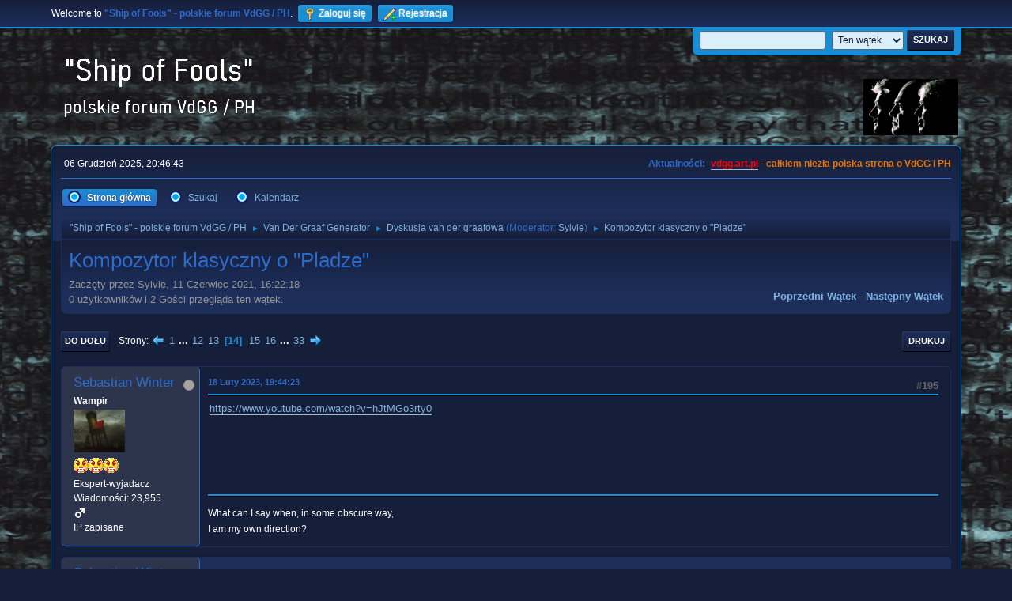

--- FILE ---
content_type: text/html; charset=UTF-8
request_url: https://vdgg.art.pl/forum/index.php?PHPSESSID=452e6adf69f49f8fabed36b0abf2ca4c&topic=1975.msg67870
body_size: 8034
content:
<!DOCTYPE html>
<html lang="pl-PL">
<head>
	<meta charset="UTF-8">
	<link rel="stylesheet" href="https://vdgg.art.pl/forum/Themes/Blue_Space2.1.2a/css/minified_7629cc85472faeb0192d080ff140fd84.css?smf216_1750967224">
	<style>
	img.avatar { max-width: 65px !important; max-height: 65px !important; }
	
	</style>
	<script>
		var smf_theme_url = "https://vdgg.art.pl/forum/Themes/Blue_Space2.1.2a";
		var smf_default_theme_url = "https://vdgg.art.pl/forum/Themes/default";
		var smf_images_url = "https://vdgg.art.pl/forum/Themes/Blue_Space2.1.2a/images";
		var smf_smileys_url = "https://vdgg.art.pl/forum/Smileys";
		var smf_smiley_sets = "default,classic,aaron,akyhne,fugue,alienine";
		var smf_smiley_sets_default = "akyhne";
		var smf_avatars_url = "https://vdgg.art.pl/forum/avatars";
		var smf_scripturl = "https://vdgg.art.pl/forum/index.php?PHPSESSID=452e6adf69f49f8fabed36b0abf2ca4c&amp;";
		var smf_iso_case_folding = false;
		var smf_charset = "UTF-8";
		var smf_session_id = "2e9a805d7ce268593ab67378d8794fe1";
		var smf_session_var = "d966e133";
		var smf_member_id = 0;
		var ajax_notification_text = 'Ładowanie...';
		var help_popup_heading_text = 'Zagubiłeś się? Pozwól mi wyjaśnić:';
		var banned_text = 'Przepraszamy Gość, zostałeś zbanowany na tym forum!';
		var smf_txt_expand = 'Rozwiń';
		var smf_txt_shrink = 'Zwiń';
		var smf_collapseAlt = 'Ukryj';
		var smf_expandAlt = 'Pokaż';
		var smf_quote_expand = false;
		var allow_xhjr_credentials = false;
	</script>
	<script src="https://ajax.googleapis.com/ajax/libs/jquery/3.6.3/jquery.min.js"></script>
	<script src="https://vdgg.art.pl/forum/Themes/default/scripts/jquery.sceditor.bbcode.min.js?smf216_1750967224"></script>
	<script src="https://vdgg.art.pl/forum/Themes/Blue_Space2.1.2a/scripts/minified_9f70d81ddca1de930045c02f588d302f.js?smf216_1750967224"></script>
	<script src="https://vdgg.art.pl/forum/Themes/Blue_Space2.1.2a/scripts/minified_c450495f9af49152717e2b715c413b1f.js?smf216_1750967224" defer></script>
	<script>
		var smf_smileys_url = 'https://vdgg.art.pl/forum/Smileys/akyhne';
		var bbc_quote_from = 'Cytat';
		var bbc_quote = 'Cytat';
		var bbc_search_on = 'w';
	var smf_you_sure ='Na pewno chcesz to zrobić?';
	</script>
	<title>Kompozytor klasyczny o &quot;Pladze&quot;  - Strona 14</title>
	<meta name="viewport" content="width=device-width, initial-scale=1">
	<meta property="og:site_name" content=""Ship of Fools" - polskie forum VdGG / PH">
	<meta property="og:title" content="Kompozytor klasyczny o &quot;Pladze&quot;  - Strona 14">
	<meta property="og:url" content="https://vdgg.art.pl/forum/index.php/topic,1975.195.html?PHPSESSID=452e6adf69f49f8fabed36b0abf2ca4c">
	<meta property="og:description" content="Kompozytor klasyczny o &quot;Pladze&quot;  - Strona 14">
	<meta name="description" content="Kompozytor klasyczny o &quot;Pladze&quot;  - Strona 14">
	<meta name="theme-color" content="#557EA0">
	<meta name="robots" content="noindex">
	<link rel="canonical" href="https://vdgg.art.pl/forum/index.php?topic=1975.195">
	<link rel="help" href="https://vdgg.art.pl/forum/index.php?PHPSESSID=452e6adf69f49f8fabed36b0abf2ca4c&amp;action=help">
	<link rel="contents" href="https://vdgg.art.pl/forum/index.php?PHPSESSID=452e6adf69f49f8fabed36b0abf2ca4c&amp;">
	<link rel="search" href="https://vdgg.art.pl/forum/index.php?PHPSESSID=452e6adf69f49f8fabed36b0abf2ca4c&amp;action=search">
	<link rel="alternate" type="application/rss+xml" title="&quot;Ship of Fools&quot; - polskie forum VdGG / PH - RSS" href="https://vdgg.art.pl/forum/index.php?PHPSESSID=452e6adf69f49f8fabed36b0abf2ca4c&amp;action=.xml;type=rss2;board=1">
	<link rel="alternate" type="application/atom+xml" title="&quot;Ship of Fools&quot; - polskie forum VdGG / PH - Atom" href="https://vdgg.art.pl/forum/index.php?PHPSESSID=452e6adf69f49f8fabed36b0abf2ca4c&amp;action=.xml;type=atom;board=1">
	<link rel="next" href="https://vdgg.art.pl/forum/index.php/topic,1975.210.html?PHPSESSID=452e6adf69f49f8fabed36b0abf2ca4c">
	<link rel="prev" href="https://vdgg.art.pl/forum/index.php/topic,1975.180.html?PHPSESSID=452e6adf69f49f8fabed36b0abf2ca4c">
	<link rel="index" href="https://vdgg.art.pl/forum/index.php/board,1.0.html?PHPSESSID=452e6adf69f49f8fabed36b0abf2ca4c">
        <!-- App Indexing for Google Search -->
        <link href="android-app://com.quoord.tapatalkpro.activity/tapatalk/vdgg.art.pl/forum/?location=topic&amp;fid=1&amp;tid=1975&amp;perpage=15&amp;page=14&amp;channel=google-indexing" rel="alternate" />
        <link href="ios-app://307880732/tapatalk/vdgg.art.pl/forum/?location=topic&amp;fid=1&amp;tid=1975&amp;perpage=15&amp;page=14&amp;channel=google-indexing" rel="alternate" />
        
        <link href="https://groups.tapatalk-cdn.com/static/manifest/manifest.json" rel="manifest">
        
        <meta name="apple-itunes-app" content="app-id=307880732, affiliate-data=at=10lR7C, app-argument=tapatalk://vdgg.art.pl/forum/?location=topic&fid=1&tid=1975&perpage=15&page=14" />
        
</head>
<body id="chrome" class="action_messageindex board_1">
<div id="footerfix">
	<div id="top_section">
		<div class="inner_wrap">
			<ul class="floatleft" id="top_info">
				<li class="welcome">
					Welcome to <strong>&quot;Ship of Fools&quot; - polskie forum VdGG / PH</strong>.
				</li>
				<li class="button_login">
					<a href="https://vdgg.art.pl/forum/index.php?PHPSESSID=452e6adf69f49f8fabed36b0abf2ca4c&amp;action=login" class="open" onclick="return reqOverlayDiv(this.href, 'Zaloguj się', 'login');">
						<span class="main_icons login"></span>
						<span class="textmenu">Zaloguj się</span>
					</a>
				</li>
				<li class="button_signup">
					<a href="https://vdgg.art.pl/forum/index.php?PHPSESSID=452e6adf69f49f8fabed36b0abf2ca4c&amp;action=signup" class="open">
						<span class="main_icons regcenter"></span>
						<span class="textmenu">Rejestracja</span>
					</a>
				</li>
			</ul>
			<form id="languages_form" method="get" class="floatright">
				<select id="language_select" name="language" onchange="this.form.submit()">
					<option value="english">English</option>
					<option value="polish" selected="selected">Polski</option>
				</select>
				<noscript>
					<input type="submit" value="Wykonaj!">
				</noscript>
			</form>
			<form id="search_form" class="floatright" action="https://vdgg.art.pl/forum/index.php?PHPSESSID=452e6adf69f49f8fabed36b0abf2ca4c&amp;action=search2" method="post" accept-charset="UTF-8">
				<input type="search" name="search" value="">&nbsp;
				<select name="search_selection">
					<option value="all">Całe Forum </option>
					<option value="topic" selected>Ten wątek</option>
					<option value="board">To forum</option>
				</select>
				<input type="hidden" name="sd_topic" value="1975">
				<input type="submit" name="search2" value="Szukaj" class="button">
				<input type="hidden" name="advanced" value="0">
			</form>
		</div><!-- .inner_wrap -->
	</div><!-- #top_section -->
	<div id="header">
		<h1 class="forumtitle">
 <a href="https://vdgg.art.pl/forum/index.php?PHPSESSID=452e6adf69f49f8fabed36b0abf2ca4c&amp;"><img src="https://vdgg.art.pl/forum/Themes/Blue_Space2.1.2a/images/logo.png" alt=""Ship of Fools" - polskie forum VdGG / PH" title=""Ship of Fools" - polskie forum VdGG / PH" /></a>
 </h1>
		<img id="smflogo" src="https://vdgg.art.pl/forum/Themes/Blue_Space2.1.2a/images/logop.jpg" alt="Simple Machines Forum" title="Simple Machines Forum">
	</div>
	<div id="wrapper">
		<div id="upper_section">
			<div id="inner_section">
				<div id="inner_wrap" class="hide_720">
					<div class="user">
						<time datetime="2025-12-06T19:46:43Z">06 Grudzień 2025, 20:46:43</time>
					</div>
					<div class="news">
						<h2>Aktualności: </h2>
						<p><b><span style="color: red;" class="bbc_color"><a href="http://vdgg.art.pl" class="bbc_link" target="_blank" rel="noopener">vdgg.art.pl</a></span><span style="color: #EA7500;" class="bbc_color"> - całkiem niezła polska strona o VdGG i PH</span></b></p>
					</div>
				</div>
				<a class="mobile_user_menu">
					<span class="menu_icon"></span>
					<span class="text_menu">Menu główne</span>
				</a>
				<div id="main_menu">
					<div id="mobile_user_menu" class="popup_container">
						<div class="popup_window description">
							<div class="popup_heading">Menu główne
								<a href="javascript:void(0);" class="main_icons hide_popup"></a>
							</div>
							
					<ul class="dropmenu menu_nav">
						<li class="button_home">
							<a class="active" href="https://vdgg.art.pl/forum/index.php?PHPSESSID=452e6adf69f49f8fabed36b0abf2ca4c&amp;">
								<span class="main_icons home"></span><span class="textmenu">Strona główna</span>
							</a>
						</li>
						<li class="button_search">
							<a href="https://vdgg.art.pl/forum/index.php?PHPSESSID=452e6adf69f49f8fabed36b0abf2ca4c&amp;action=search">
								<span class="main_icons search"></span><span class="textmenu">Szukaj</span>
							</a>
						</li>
						<li class="button_calendar">
							<a href="https://vdgg.art.pl/forum/index.php?PHPSESSID=452e6adf69f49f8fabed36b0abf2ca4c&amp;action=calendar">
								<span class="main_icons calendar"></span><span class="textmenu">Kalendarz</span>
							</a>
						</li>
					</ul><!-- .menu_nav -->
						</div>
					</div>
				</div>
				<div class="navigate_section">
					<ul>
						<li>
							<a href="https://vdgg.art.pl/forum/index.php?PHPSESSID=452e6adf69f49f8fabed36b0abf2ca4c&amp;"><span>&quot;Ship of Fools&quot; - polskie forum VdGG / PH</span></a>
						</li>
						<li>
							<span class="dividers"> &#9658; </span>
							<a href="https://vdgg.art.pl/forum/index.php?PHPSESSID=452e6adf69f49f8fabed36b0abf2ca4c&amp;#c1"><span>Van Der Graaf Generator</span></a>
						</li>
						<li>
							<span class="dividers"> &#9658; </span>
							<a href="https://vdgg.art.pl/forum/index.php/board,1.0.html?PHPSESSID=452e6adf69f49f8fabed36b0abf2ca4c"><span>Dyskusja van der graafowa</span></a> <span class="board_moderators">(Moderator: <a href="https://vdgg.art.pl/forum/index.php?PHPSESSID=452e6adf69f49f8fabed36b0abf2ca4c&amp;action=profile;u=39" title="Moderator działu">Sylvie</a>)</span>
						</li>
						<li class="last">
							<span class="dividers"> &#9658; </span>
							<a href="https://vdgg.art.pl/forum/index.php/topic,1975.0.html?PHPSESSID=452e6adf69f49f8fabed36b0abf2ca4c"><span>Kompozytor klasyczny o &quot;Pladze&quot; </span></a>
						</li>
					</ul>
				</div><!-- .navigate_section -->
			</div><!-- #inner_section -->
		</div><!-- #upper_section -->
		<div id="content_section">
			<div id="main_content_section">
		<div id="display_head" class="information">
			<h2 class="display_title">
				<span id="top_subject">Kompozytor klasyczny o &quot;Pladze&quot; </span>
			</h2>
			<p>Zaczęty przez Sylvie, 11 Czerwiec 2021, 16:22:18</p>
			<span class="nextlinks floatright"><a href="https://vdgg.art.pl/forum/index.php/topic,1975.0/prev_next,prev.html?PHPSESSID=452e6adf69f49f8fabed36b0abf2ca4c#new">Poprzedni wątek</a> - <a href="https://vdgg.art.pl/forum/index.php/topic,1975.0/prev_next,next.html?PHPSESSID=452e6adf69f49f8fabed36b0abf2ca4c#new">Następny wątek</a></span>
			<p>0 użytkowników i 2 Gości przegląda ten wątek.
			</p>
		</div><!-- #display_head -->
		
		<div class="pagesection top">
			
		<div class="buttonlist floatright">
			
				<a class="button button_strip_print" href="https://vdgg.art.pl/forum/index.php?PHPSESSID=452e6adf69f49f8fabed36b0abf2ca4c&amp;action=printpage;topic=1975.0"  rel="nofollow">Drukuj</a>
		</div>
			 
			<div class="pagelinks floatleft">
				<a href="#bot" class="button">Do dołu</a>
				<span class="pages">Strony</span><a class="nav_page" href="https://vdgg.art.pl/forum/index.php/topic,1975.180.html?PHPSESSID=452e6adf69f49f8fabed36b0abf2ca4c"><span class="main_icons previous_page"></span></a> <a class="nav_page" href="https://vdgg.art.pl/forum/index.php/topic,1975.0.html?PHPSESSID=452e6adf69f49f8fabed36b0abf2ca4c">1</a> <span class="expand_pages" onclick="expandPages(this, '&lt;a class=&quot;nav_page&quot; href=&quot;' + smf_scripturl + '?topic=1975.%1$d&quot;&gt;%2$s&lt;/a&gt; ', 15, 165, 15);"> ... </span><a class="nav_page" href="https://vdgg.art.pl/forum/index.php/topic,1975.165.html?PHPSESSID=452e6adf69f49f8fabed36b0abf2ca4c">12</a> <a class="nav_page" href="https://vdgg.art.pl/forum/index.php/topic,1975.180.html?PHPSESSID=452e6adf69f49f8fabed36b0abf2ca4c">13</a> <span class="current_page">14</span> <a class="nav_page" href="https://vdgg.art.pl/forum/index.php/topic,1975.210.html?PHPSESSID=452e6adf69f49f8fabed36b0abf2ca4c">15</a> <a class="nav_page" href="https://vdgg.art.pl/forum/index.php/topic,1975.225.html?PHPSESSID=452e6adf69f49f8fabed36b0abf2ca4c">16</a> <span class="expand_pages" onclick="expandPages(this, '&lt;a class=&quot;nav_page&quot; href=&quot;' + smf_scripturl + '?topic=1975.%1$d&quot;&gt;%2$s&lt;/a&gt; ', 240, 480, 15);"> ... </span><a class="nav_page" href="https://vdgg.art.pl/forum/index.php/topic,1975.480.html?PHPSESSID=452e6adf69f49f8fabed36b0abf2ca4c">33</a> <a class="nav_page" href="https://vdgg.art.pl/forum/index.php/topic,1975.210.html?PHPSESSID=452e6adf69f49f8fabed36b0abf2ca4c"><span class="main_icons next_page"></span></a> 
			</div>
		<div class="mobile_buttons floatright">
			<a class="button mobile_act">Akcje użytkownika</a>
			
		</div>
		</div>
		<div id="forumposts">
			<form action="https://vdgg.art.pl/forum/index.php?PHPSESSID=452e6adf69f49f8fabed36b0abf2ca4c&amp;action=quickmod2;topic=1975.195" method="post" accept-charset="UTF-8" name="quickModForm" id="quickModForm" onsubmit="return oQuickModify.bInEditMode ? oQuickModify.modifySave('2e9a805d7ce268593ab67378d8794fe1', 'd966e133') : false">
				<div class="windowbg" id="msg67694">
					
					<div class="post_wrapper">
						<div class="poster">
							<h4>
								<span class="off" title="Offline"></span>
								<a href="https://vdgg.art.pl/forum/index.php?PHPSESSID=452e6adf69f49f8fabed36b0abf2ca4c&amp;action=profile;u=46" title="Zobacz profil Sebastian Winter">Sebastian Winter</a>
							</h4>
							<ul class="user_info">
								<li class="membergroup">Wampir</li>
								<li class="avatar">
									<a href="https://vdgg.art.pl/forum/index.php?PHPSESSID=452e6adf69f49f8fabed36b0abf2ca4c&amp;action=profile;u=46"><img class="avatar" src="https://vdgg.art.pl/forum/custom_avatar/avatar_46.png" alt=""></a>
								</li>
								<li class="icons"><img src="https://vdgg.art.pl/forum/Themes/Blue_Space2.1.2a/images/membericons/vamp.gif" alt="*"><img src="https://vdgg.art.pl/forum/Themes/Blue_Space2.1.2a/images/membericons/vamp.gif" alt="*"><img src="https://vdgg.art.pl/forum/Themes/Blue_Space2.1.2a/images/membericons/vamp.gif" alt="*"></li>
								<li class="postgroup">Ekspert-wyjadacz</li>
								<li class="postcount">Wiadomości: 23,955</li>
								<li class="im_icons">
									<ol>
										<li class="custom cust_gender"><span class=" main_icons gender_1" title="Mężczyzna"></span></li>
									</ol>
								</li>
								<li class="profile">
									<ol class="profile_icons">
									</ol>
								</li><!-- .profile -->
								<li class="poster_ip">IP zapisane</li>
							</ul>
						</div><!-- .poster -->
						<div class="postarea">
							<div class="keyinfo">
								<div id="subject_67694" class="subject_title subject_hidden">
									<a href="https://vdgg.art.pl/forum/index.php?PHPSESSID=452e6adf69f49f8fabed36b0abf2ca4c&amp;msg=67694" rel="nofollow">Odp: Kompozytor klasyczny o &quot;Pladze&quot; </a>
								</div>
								<span class="page_number floatright">#195</span>
								<div class="postinfo">
									<span class="messageicon"  style="position: absolute; z-index: -1;">
										<img src="https://vdgg.art.pl/forum/Themes/Blue_Space2.1.2a/images/post/xx.png" alt="">
									</span>
									<a href="https://vdgg.art.pl/forum/index.php?PHPSESSID=452e6adf69f49f8fabed36b0abf2ca4c&amp;msg=67694" rel="nofollow" title="Odpowiedź #195 - Odp: Kompozytor klasyczny o &quot;Pladze&quot; " class="smalltext">18 Luty 2023, 19:44:23</a>
									<span class="spacer"></span>
									<span class="smalltext modified floatright" id="modified_67694">
									</span>
								</div>
								<div id="msg_67694_quick_mod"></div>
							</div><!-- .keyinfo -->
							<div class="post">
								<div class="inner" data-msgid="67694" id="msg_67694">
									<a href="https://www.youtube.com/watch?v=hJtMGo3rty0" class="bbc_link" target="_blank" rel="noopener">https://www.youtube.com/watch?v=hJtMGo3rty0</a>
								</div>
							</div><!-- .post -->
							<div class="under_message">
							</div><!-- .under_message -->
						</div><!-- .postarea -->
						<div class="moderatorbar">
							<div class="signature" id="msg_67694_signature">
								What can I say when, in some obscure way,<br />I am my own direction?
							</div>
						</div><!-- .moderatorbar -->
					</div><!-- .post_wrapper -->
				</div><!-- $message[css_class] -->
				<hr class="post_separator">
				<div class="windowbg" id="msg67729">
					
					
					<div class="post_wrapper">
						<div class="poster">
							<h4>
								<span class="off" title="Offline"></span>
								<a href="https://vdgg.art.pl/forum/index.php?PHPSESSID=452e6adf69f49f8fabed36b0abf2ca4c&amp;action=profile;u=46" title="Zobacz profil Sebastian Winter">Sebastian Winter</a>
							</h4>
							<ul class="user_info">
								<li class="membergroup">Wampir</li>
								<li class="avatar">
									<a href="https://vdgg.art.pl/forum/index.php?PHPSESSID=452e6adf69f49f8fabed36b0abf2ca4c&amp;action=profile;u=46"><img class="avatar" src="https://vdgg.art.pl/forum/custom_avatar/avatar_46.png" alt=""></a>
								</li>
								<li class="icons"><img src="https://vdgg.art.pl/forum/Themes/Blue_Space2.1.2a/images/membericons/vamp.gif" alt="*"><img src="https://vdgg.art.pl/forum/Themes/Blue_Space2.1.2a/images/membericons/vamp.gif" alt="*"><img src="https://vdgg.art.pl/forum/Themes/Blue_Space2.1.2a/images/membericons/vamp.gif" alt="*"></li>
								<li class="postgroup">Ekspert-wyjadacz</li>
								<li class="postcount">Wiadomości: 23,955</li>
								<li class="im_icons">
									<ol>
										<li class="custom cust_gender"><span class=" main_icons gender_1" title="Mężczyzna"></span></li>
									</ol>
								</li>
								<li class="profile">
									<ol class="profile_icons">
									</ol>
								</li><!-- .profile -->
								<li class="poster_ip">IP zapisane</li>
							</ul>
						</div><!-- .poster -->
						<div class="postarea">
							<div class="keyinfo">
								<div id="subject_67729" class="subject_title subject_hidden">
									<a href="https://vdgg.art.pl/forum/index.php?PHPSESSID=452e6adf69f49f8fabed36b0abf2ca4c&amp;msg=67729" rel="nofollow">Odp: Kompozytor klasyczny o &quot;Pladze&quot; </a>
								</div>
								<span class="page_number floatright">#196</span>
								<div class="postinfo">
									<span class="messageicon"  style="position: absolute; z-index: -1;">
										<img src="https://vdgg.art.pl/forum/Themes/Blue_Space2.1.2a/images/post/xx.png" alt="">
									</span>
									<a href="https://vdgg.art.pl/forum/index.php?PHPSESSID=452e6adf69f49f8fabed36b0abf2ca4c&amp;msg=67729" rel="nofollow" title="Odpowiedź #196 - Odp: Kompozytor klasyczny o &quot;Pladze&quot; " class="smalltext">22 Luty 2023, 19:42:58</a>
									<span class="spacer"></span>
									<span class="smalltext modified floatright" id="modified_67729">
									</span>
								</div>
								<div id="msg_67729_quick_mod"></div>
							</div><!-- .keyinfo -->
							<div class="post">
								<div class="inner" data-msgid="67729" id="msg_67729">
									<a href="https://www.youtube.com/watch?v=rOL34QbNXR4" class="bbc_link" target="_blank" rel="noopener">https://www.youtube.com/watch?v=rOL34QbNXR4</a>
								</div>
							</div><!-- .post -->
							<div class="under_message">
							</div><!-- .under_message -->
						</div><!-- .postarea -->
						<div class="moderatorbar">
							<div class="signature" id="msg_67729_signature">
								What can I say when, in some obscure way,<br />I am my own direction?
							</div>
						</div><!-- .moderatorbar -->
					</div><!-- .post_wrapper -->
				</div><!-- $message[css_class] -->
				<hr class="post_separator">
				<div class="windowbg" id="msg67755">
					
					
					<div class="post_wrapper">
						<div class="poster">
							<h4>
								<span class="off" title="Offline"></span>
								<a href="https://vdgg.art.pl/forum/index.php?PHPSESSID=452e6adf69f49f8fabed36b0abf2ca4c&amp;action=profile;u=39" title="Zobacz profil Sylvie">Sylvie</a>
							</h4>
							<ul class="user_info">
								<li class="membergroup">Central Scrutinizer</li>
								<li class="avatar">
									<a href="https://vdgg.art.pl/forum/index.php?PHPSESSID=452e6adf69f49f8fabed36b0abf2ca4c&amp;action=profile;u=39"><img class="avatar" src="https://vdgg.art.pl/forum/custom_avatar/avatar_39_1534818040.png" alt=""></a>
								</li>
								<li class="icons"><img src="https://vdgg.art.pl/forum/Themes/Blue_Space2.1.2a/images/membericons/admin.png" alt="*"></li>
								<li class="postgroup">Ekspert-wyjadacz</li>
								<li class="postcount">Wiadomości: 1,451</li>
								<li class="im_icons">
									<ol>
										<li class="custom cust_gender"><span class=" main_icons gender_2" title="Kobieta"></span></li>
									</ol>
								</li>
								<li class="profile">
									<ol class="profile_icons">
									</ol>
								</li><!-- .profile -->
								<li class="poster_ip">IP zapisane</li>
							</ul>
						</div><!-- .poster -->
						<div class="postarea">
							<div class="keyinfo">
								<div id="subject_67755" class="subject_title subject_hidden">
									<a href="https://vdgg.art.pl/forum/index.php?PHPSESSID=452e6adf69f49f8fabed36b0abf2ca4c&amp;msg=67755" rel="nofollow">Odp: Kompozytor klasyczny o &quot;Pladze&quot; </a>
								</div>
								<span class="page_number floatright">#197</span>
								<div class="postinfo">
									<span class="messageicon"  style="position: absolute; z-index: -1;">
										<img src="https://vdgg.art.pl/forum/Themes/Blue_Space2.1.2a/images/post/xx.png" alt="">
									</span>
									<a href="https://vdgg.art.pl/forum/index.php?PHPSESSID=452e6adf69f49f8fabed36b0abf2ca4c&amp;msg=67755" rel="nofollow" title="Odpowiedź #197 - Odp: Kompozytor klasyczny o &quot;Pladze&quot; " class="smalltext">25 Luty 2023, 07:30:19</a>
									<span class="spacer"></span>
									<span class="smalltext modified floatright" id="modified_67755">
									</span>
								</div>
								<div id="msg_67755_quick_mod"></div>
							</div><!-- .keyinfo -->
							<div class="post">
								<div class="inner" data-msgid="67755" id="msg_67755">
									<a href="https://youtu.be/0KEUPJ15AF8" class="bbc_link" target="_blank" rel="noopener">https://youtu.be/0KEUPJ15AF8</a>
								</div>
							</div><!-- .post -->
							<div class="under_message">
							</div><!-- .under_message -->
						</div><!-- .postarea -->
						<div class="moderatorbar">
							<div class="signature" id="msg_67755_signature">
								Something makes me nervous,<br>something makes me twitch...
							</div>
						</div><!-- .moderatorbar -->
					</div><!-- .post_wrapper -->
				</div><!-- $message[css_class] -->
				<hr class="post_separator">
				<div class="windowbg" id="msg67792">
					
					
					<div class="post_wrapper">
						<div class="poster">
							<h4>
								<span class="off" title="Offline"></span>
								<a href="https://vdgg.art.pl/forum/index.php?PHPSESSID=452e6adf69f49f8fabed36b0abf2ca4c&amp;action=profile;u=46" title="Zobacz profil Sebastian Winter">Sebastian Winter</a>
							</h4>
							<ul class="user_info">
								<li class="membergroup">Wampir</li>
								<li class="avatar">
									<a href="https://vdgg.art.pl/forum/index.php?PHPSESSID=452e6adf69f49f8fabed36b0abf2ca4c&amp;action=profile;u=46"><img class="avatar" src="https://vdgg.art.pl/forum/custom_avatar/avatar_46.png" alt=""></a>
								</li>
								<li class="icons"><img src="https://vdgg.art.pl/forum/Themes/Blue_Space2.1.2a/images/membericons/vamp.gif" alt="*"><img src="https://vdgg.art.pl/forum/Themes/Blue_Space2.1.2a/images/membericons/vamp.gif" alt="*"><img src="https://vdgg.art.pl/forum/Themes/Blue_Space2.1.2a/images/membericons/vamp.gif" alt="*"></li>
								<li class="postgroup">Ekspert-wyjadacz</li>
								<li class="postcount">Wiadomości: 23,955</li>
								<li class="im_icons">
									<ol>
										<li class="custom cust_gender"><span class=" main_icons gender_1" title="Mężczyzna"></span></li>
									</ol>
								</li>
								<li class="profile">
									<ol class="profile_icons">
									</ol>
								</li><!-- .profile -->
								<li class="poster_ip">IP zapisane</li>
							</ul>
						</div><!-- .poster -->
						<div class="postarea">
							<div class="keyinfo">
								<div id="subject_67792" class="subject_title subject_hidden">
									<a href="https://vdgg.art.pl/forum/index.php?PHPSESSID=452e6adf69f49f8fabed36b0abf2ca4c&amp;msg=67792" rel="nofollow">Odp: Kompozytor klasyczny o &quot;Pladze&quot; </a>
								</div>
								<span class="page_number floatright">#198</span>
								<div class="postinfo">
									<span class="messageicon"  style="position: absolute; z-index: -1;">
										<img src="https://vdgg.art.pl/forum/Themes/Blue_Space2.1.2a/images/post/xx.png" alt="">
									</span>
									<a href="https://vdgg.art.pl/forum/index.php?PHPSESSID=452e6adf69f49f8fabed36b0abf2ca4c&amp;msg=67792" rel="nofollow" title="Odpowiedź #198 - Odp: Kompozytor klasyczny o &quot;Pladze&quot; " class="smalltext">02 Marzec 2023, 06:24:22</a>
									<span class="spacer"></span>
									<span class="smalltext modified floatright" id="modified_67792">
									</span>
								</div>
								<div id="msg_67792_quick_mod"></div>
							</div><!-- .keyinfo -->
							<div class="post">
								<div class="inner" data-msgid="67792" id="msg_67792">
									<a href="https://www.youtube.com/watch?v=sIx5u3Nc1f8" class="bbc_link" target="_blank" rel="noopener">https://www.youtube.com/watch?v=sIx5u3Nc1f8</a>
								</div>
							</div><!-- .post -->
							<div class="under_message">
							</div><!-- .under_message -->
						</div><!-- .postarea -->
						<div class="moderatorbar">
							<div class="signature" id="msg_67792_signature">
								What can I say when, in some obscure way,<br />I am my own direction?
							</div>
						</div><!-- .moderatorbar -->
					</div><!-- .post_wrapper -->
				</div><!-- $message[css_class] -->
				<hr class="post_separator">
				<div class="windowbg" id="msg67809">
					
					
					<div class="post_wrapper">
						<div class="poster">
							<h4>
								<span class="off" title="Offline"></span>
								<a href="https://vdgg.art.pl/forum/index.php?PHPSESSID=452e6adf69f49f8fabed36b0abf2ca4c&amp;action=profile;u=46" title="Zobacz profil Sebastian Winter">Sebastian Winter</a>
							</h4>
							<ul class="user_info">
								<li class="membergroup">Wampir</li>
								<li class="avatar">
									<a href="https://vdgg.art.pl/forum/index.php?PHPSESSID=452e6adf69f49f8fabed36b0abf2ca4c&amp;action=profile;u=46"><img class="avatar" src="https://vdgg.art.pl/forum/custom_avatar/avatar_46.png" alt=""></a>
								</li>
								<li class="icons"><img src="https://vdgg.art.pl/forum/Themes/Blue_Space2.1.2a/images/membericons/vamp.gif" alt="*"><img src="https://vdgg.art.pl/forum/Themes/Blue_Space2.1.2a/images/membericons/vamp.gif" alt="*"><img src="https://vdgg.art.pl/forum/Themes/Blue_Space2.1.2a/images/membericons/vamp.gif" alt="*"></li>
								<li class="postgroup">Ekspert-wyjadacz</li>
								<li class="postcount">Wiadomości: 23,955</li>
								<li class="im_icons">
									<ol>
										<li class="custom cust_gender"><span class=" main_icons gender_1" title="Mężczyzna"></span></li>
									</ol>
								</li>
								<li class="profile">
									<ol class="profile_icons">
									</ol>
								</li><!-- .profile -->
								<li class="poster_ip">IP zapisane</li>
							</ul>
						</div><!-- .poster -->
						<div class="postarea">
							<div class="keyinfo">
								<div id="subject_67809" class="subject_title subject_hidden">
									<a href="https://vdgg.art.pl/forum/index.php?PHPSESSID=452e6adf69f49f8fabed36b0abf2ca4c&amp;msg=67809" rel="nofollow">Odp: Kompozytor klasyczny o &quot;Pladze&quot; </a>
								</div>
								<span class="page_number floatright">#199</span>
								<div class="postinfo">
									<span class="messageicon"  style="position: absolute; z-index: -1;">
										<img src="https://vdgg.art.pl/forum/Themes/Blue_Space2.1.2a/images/post/xx.png" alt="">
									</span>
									<a href="https://vdgg.art.pl/forum/index.php?PHPSESSID=452e6adf69f49f8fabed36b0abf2ca4c&amp;msg=67809" rel="nofollow" title="Odpowiedź #199 - Odp: Kompozytor klasyczny o &quot;Pladze&quot; " class="smalltext">04 Marzec 2023, 06:10:46</a>
									<span class="spacer"></span>
									<span class="smalltext modified floatright" id="modified_67809">
									</span>
								</div>
								<div id="msg_67809_quick_mod"></div>
							</div><!-- .keyinfo -->
							<div class="post">
								<div class="inner" data-msgid="67809" id="msg_67809">
									<a href="https://www.youtube.com/watch?v=1Q2A7g5iJvE" class="bbc_link" target="_blank" rel="noopener">https://www.youtube.com/watch?v=1Q2A7g5iJvE</a>
								</div>
							</div><!-- .post -->
							<div class="under_message">
							</div><!-- .under_message -->
						</div><!-- .postarea -->
						<div class="moderatorbar">
							<div class="signature" id="msg_67809_signature">
								What can I say when, in some obscure way,<br />I am my own direction?
							</div>
						</div><!-- .moderatorbar -->
					</div><!-- .post_wrapper -->
				</div><!-- $message[css_class] -->
				<hr class="post_separator">
				<div class="windowbg" id="msg67866">
					
					
					<div class="post_wrapper">
						<div class="poster">
							<h4>
								<span class="off" title="Offline"></span>
								<a href="https://vdgg.art.pl/forum/index.php?PHPSESSID=452e6adf69f49f8fabed36b0abf2ca4c&amp;action=profile;u=46" title="Zobacz profil Sebastian Winter">Sebastian Winter</a>
							</h4>
							<ul class="user_info">
								<li class="membergroup">Wampir</li>
								<li class="avatar">
									<a href="https://vdgg.art.pl/forum/index.php?PHPSESSID=452e6adf69f49f8fabed36b0abf2ca4c&amp;action=profile;u=46"><img class="avatar" src="https://vdgg.art.pl/forum/custom_avatar/avatar_46.png" alt=""></a>
								</li>
								<li class="icons"><img src="https://vdgg.art.pl/forum/Themes/Blue_Space2.1.2a/images/membericons/vamp.gif" alt="*"><img src="https://vdgg.art.pl/forum/Themes/Blue_Space2.1.2a/images/membericons/vamp.gif" alt="*"><img src="https://vdgg.art.pl/forum/Themes/Blue_Space2.1.2a/images/membericons/vamp.gif" alt="*"></li>
								<li class="postgroup">Ekspert-wyjadacz</li>
								<li class="postcount">Wiadomości: 23,955</li>
								<li class="im_icons">
									<ol>
										<li class="custom cust_gender"><span class=" main_icons gender_1" title="Mężczyzna"></span></li>
									</ol>
								</li>
								<li class="profile">
									<ol class="profile_icons">
									</ol>
								</li><!-- .profile -->
								<li class="poster_ip">IP zapisane</li>
							</ul>
						</div><!-- .poster -->
						<div class="postarea">
							<div class="keyinfo">
								<div id="subject_67866" class="subject_title subject_hidden">
									<a href="https://vdgg.art.pl/forum/index.php?PHPSESSID=452e6adf69f49f8fabed36b0abf2ca4c&amp;msg=67866" rel="nofollow">Odp: Kompozytor klasyczny o &quot;Pladze&quot; </a>
								</div>
								<span class="page_number floatright">#200</span>
								<div class="postinfo">
									<span class="messageicon"  style="position: absolute; z-index: -1;">
										<img src="https://vdgg.art.pl/forum/Themes/Blue_Space2.1.2a/images/post/xx.png" alt="">
									</span>
									<a href="https://vdgg.art.pl/forum/index.php?PHPSESSID=452e6adf69f49f8fabed36b0abf2ca4c&amp;msg=67866" rel="nofollow" title="Odpowiedź #200 - Odp: Kompozytor klasyczny o &quot;Pladze&quot; " class="smalltext">09 Marzec 2023, 19:45:08</a>
									<span class="spacer"></span>
									<span class="smalltext modified floatright" id="modified_67866">
									</span>
								</div>
								<div id="msg_67866_quick_mod"></div>
							</div><!-- .keyinfo -->
							<div class="post">
								<div class="inner" data-msgid="67866" id="msg_67866">
									<a href="https://www.youtube.com/watch?v=zABCS7YyGZk" class="bbc_link" target="_blank" rel="noopener">https://www.youtube.com/watch?v=zABCS7YyGZk</a>
								</div>
							</div><!-- .post -->
							<div class="under_message">
							</div><!-- .under_message -->
						</div><!-- .postarea -->
						<div class="moderatorbar">
							<div class="signature" id="msg_67866_signature">
								What can I say when, in some obscure way,<br />I am my own direction?
							</div>
						</div><!-- .moderatorbar -->
					</div><!-- .post_wrapper -->
				</div><!-- $message[css_class] -->
				<hr class="post_separator">
				<div class="windowbg" id="msg67870">
					
					<a id="new"></a>
					<div class="post_wrapper">
						<div class="poster">
							<h4>
								<span class="off" title="Offline"></span>
								<a href="https://vdgg.art.pl/forum/index.php?PHPSESSID=452e6adf69f49f8fabed36b0abf2ca4c&amp;action=profile;u=39" title="Zobacz profil Sylvie">Sylvie</a>
							</h4>
							<ul class="user_info">
								<li class="membergroup">Central Scrutinizer</li>
								<li class="avatar">
									<a href="https://vdgg.art.pl/forum/index.php?PHPSESSID=452e6adf69f49f8fabed36b0abf2ca4c&amp;action=profile;u=39"><img class="avatar" src="https://vdgg.art.pl/forum/custom_avatar/avatar_39_1534818040.png" alt=""></a>
								</li>
								<li class="icons"><img src="https://vdgg.art.pl/forum/Themes/Blue_Space2.1.2a/images/membericons/admin.png" alt="*"></li>
								<li class="postgroup">Ekspert-wyjadacz</li>
								<li class="postcount">Wiadomości: 1,451</li>
								<li class="im_icons">
									<ol>
										<li class="custom cust_gender"><span class=" main_icons gender_2" title="Kobieta"></span></li>
									</ol>
								</li>
								<li class="profile">
									<ol class="profile_icons">
									</ol>
								</li><!-- .profile -->
								<li class="poster_ip">IP zapisane</li>
							</ul>
						</div><!-- .poster -->
						<div class="postarea">
							<div class="keyinfo">
								<div id="subject_67870" class="subject_title subject_hidden">
									<a href="https://vdgg.art.pl/forum/index.php?PHPSESSID=452e6adf69f49f8fabed36b0abf2ca4c&amp;msg=67870" rel="nofollow">Odp: Kompozytor klasyczny o &quot;Pladze&quot; </a>
								</div>
								<span class="page_number floatright">#201</span>
								<div class="postinfo">
									<span class="messageicon"  style="position: absolute; z-index: -1;">
										<img src="https://vdgg.art.pl/forum/Themes/Blue_Space2.1.2a/images/post/xx.png" alt="">
									</span>
									<a href="https://vdgg.art.pl/forum/index.php?PHPSESSID=452e6adf69f49f8fabed36b0abf2ca4c&amp;msg=67870" rel="nofollow" title="Odpowiedź #201 - Odp: Kompozytor klasyczny o &quot;Pladze&quot; " class="smalltext">10 Marzec 2023, 10:00:03</a>
									<span class="spacer"></span>
									<span class="smalltext modified floatright" id="modified_67870">
									</span>
								</div>
								<div id="msg_67870_quick_mod"></div>
							</div><!-- .keyinfo -->
							<div class="post">
								<div class="inner" data-msgid="67870" id="msg_67870">
									<a href="https://youtu.be/BZc7rnJqPJQ" class="bbc_link" target="_blank" rel="noopener">https://youtu.be/BZc7rnJqPJQ</a>
								</div>
							</div><!-- .post -->
							<div class="under_message">
							</div><!-- .under_message -->
						</div><!-- .postarea -->
						<div class="moderatorbar">
							<div class="signature" id="msg_67870_signature">
								Something makes me nervous,<br>something makes me twitch...
							</div>
						</div><!-- .moderatorbar -->
					</div><!-- .post_wrapper -->
				</div><!-- $message[css_class] -->
				<hr class="post_separator">
				<div class="windowbg" id="msg67879">
					
					
					<div class="post_wrapper">
						<div class="poster">
							<h4>
								<span class="off" title="Offline"></span>
								<a href="https://vdgg.art.pl/forum/index.php?PHPSESSID=452e6adf69f49f8fabed36b0abf2ca4c&amp;action=profile;u=46" title="Zobacz profil Sebastian Winter">Sebastian Winter</a>
							</h4>
							<ul class="user_info">
								<li class="membergroup">Wampir</li>
								<li class="avatar">
									<a href="https://vdgg.art.pl/forum/index.php?PHPSESSID=452e6adf69f49f8fabed36b0abf2ca4c&amp;action=profile;u=46"><img class="avatar" src="https://vdgg.art.pl/forum/custom_avatar/avatar_46.png" alt=""></a>
								</li>
								<li class="icons"><img src="https://vdgg.art.pl/forum/Themes/Blue_Space2.1.2a/images/membericons/vamp.gif" alt="*"><img src="https://vdgg.art.pl/forum/Themes/Blue_Space2.1.2a/images/membericons/vamp.gif" alt="*"><img src="https://vdgg.art.pl/forum/Themes/Blue_Space2.1.2a/images/membericons/vamp.gif" alt="*"></li>
								<li class="postgroup">Ekspert-wyjadacz</li>
								<li class="postcount">Wiadomości: 23,955</li>
								<li class="im_icons">
									<ol>
										<li class="custom cust_gender"><span class=" main_icons gender_1" title="Mężczyzna"></span></li>
									</ol>
								</li>
								<li class="profile">
									<ol class="profile_icons">
									</ol>
								</li><!-- .profile -->
								<li class="poster_ip">IP zapisane</li>
							</ul>
						</div><!-- .poster -->
						<div class="postarea">
							<div class="keyinfo">
								<div id="subject_67879" class="subject_title subject_hidden">
									<a href="https://vdgg.art.pl/forum/index.php?PHPSESSID=452e6adf69f49f8fabed36b0abf2ca4c&amp;msg=67879" rel="nofollow">Odp: Kompozytor klasyczny o &quot;Pladze&quot; </a>
								</div>
								<span class="page_number floatright">#202</span>
								<div class="postinfo">
									<span class="messageicon"  style="position: absolute; z-index: -1;">
										<img src="https://vdgg.art.pl/forum/Themes/Blue_Space2.1.2a/images/post/xx.png" alt="">
									</span>
									<a href="https://vdgg.art.pl/forum/index.php?PHPSESSID=452e6adf69f49f8fabed36b0abf2ca4c&amp;msg=67879" rel="nofollow" title="Odpowiedź #202 - Odp: Kompozytor klasyczny o &quot;Pladze&quot; " class="smalltext">11 Marzec 2023, 07:08:39</a>
									<span class="spacer"></span>
									<span class="smalltext modified floatright" id="modified_67879">
									</span>
								</div>
								<div id="msg_67879_quick_mod"></div>
							</div><!-- .keyinfo -->
							<div class="post">
								<div class="inner" data-msgid="67879" id="msg_67879">
									<a href="https://www.youtube.com/watch?v=4zVT2SNjM44" class="bbc_link" target="_blank" rel="noopener">https://www.youtube.com/watch?v=4zVT2SNjM44</a>
								</div>
							</div><!-- .post -->
							<div class="under_message">
							</div><!-- .under_message -->
						</div><!-- .postarea -->
						<div class="moderatorbar">
							<div class="signature" id="msg_67879_signature">
								What can I say when, in some obscure way,<br />I am my own direction?
							</div>
						</div><!-- .moderatorbar -->
					</div><!-- .post_wrapper -->
				</div><!-- $message[css_class] -->
				<hr class="post_separator">
				<div class="windowbg" id="msg67887">
					
					
					<div class="post_wrapper">
						<div class="poster">
							<h4>
								<span class="off" title="Offline"></span>
								<a href="https://vdgg.art.pl/forum/index.php?PHPSESSID=452e6adf69f49f8fabed36b0abf2ca4c&amp;action=profile;u=46" title="Zobacz profil Sebastian Winter">Sebastian Winter</a>
							</h4>
							<ul class="user_info">
								<li class="membergroup">Wampir</li>
								<li class="avatar">
									<a href="https://vdgg.art.pl/forum/index.php?PHPSESSID=452e6adf69f49f8fabed36b0abf2ca4c&amp;action=profile;u=46"><img class="avatar" src="https://vdgg.art.pl/forum/custom_avatar/avatar_46.png" alt=""></a>
								</li>
								<li class="icons"><img src="https://vdgg.art.pl/forum/Themes/Blue_Space2.1.2a/images/membericons/vamp.gif" alt="*"><img src="https://vdgg.art.pl/forum/Themes/Blue_Space2.1.2a/images/membericons/vamp.gif" alt="*"><img src="https://vdgg.art.pl/forum/Themes/Blue_Space2.1.2a/images/membericons/vamp.gif" alt="*"></li>
								<li class="postgroup">Ekspert-wyjadacz</li>
								<li class="postcount">Wiadomości: 23,955</li>
								<li class="im_icons">
									<ol>
										<li class="custom cust_gender"><span class=" main_icons gender_1" title="Mężczyzna"></span></li>
									</ol>
								</li>
								<li class="profile">
									<ol class="profile_icons">
									</ol>
								</li><!-- .profile -->
								<li class="poster_ip">IP zapisane</li>
							</ul>
						</div><!-- .poster -->
						<div class="postarea">
							<div class="keyinfo">
								<div id="subject_67887" class="subject_title subject_hidden">
									<a href="https://vdgg.art.pl/forum/index.php?PHPSESSID=452e6adf69f49f8fabed36b0abf2ca4c&amp;msg=67887" rel="nofollow">Odp: Kompozytor klasyczny o &quot;Pladze&quot; </a>
								</div>
								<span class="page_number floatright">#203</span>
								<div class="postinfo">
									<span class="messageicon"  style="position: absolute; z-index: -1;">
										<img src="https://vdgg.art.pl/forum/Themes/Blue_Space2.1.2a/images/post/xx.png" alt="">
									</span>
									<a href="https://vdgg.art.pl/forum/index.php?PHPSESSID=452e6adf69f49f8fabed36b0abf2ca4c&amp;msg=67887" rel="nofollow" title="Odpowiedź #203 - Odp: Kompozytor klasyczny o &quot;Pladze&quot; " class="smalltext">12 Marzec 2023, 05:44:27</a>
									<span class="spacer"></span>
									<span class="smalltext modified floatright" id="modified_67887">
									</span>
								</div>
								<div id="msg_67887_quick_mod"></div>
							</div><!-- .keyinfo -->
							<div class="post">
								<div class="inner" data-msgid="67887" id="msg_67887">
									<a href="https://www.youtube.com/watch?v=xGX0z8liF40" class="bbc_link" target="_blank" rel="noopener">https://www.youtube.com/watch?v=xGX0z8liF40</a>
								</div>
							</div><!-- .post -->
							<div class="under_message">
							</div><!-- .under_message -->
						</div><!-- .postarea -->
						<div class="moderatorbar">
							<div class="signature" id="msg_67887_signature">
								What can I say when, in some obscure way,<br />I am my own direction?
							</div>
						</div><!-- .moderatorbar -->
					</div><!-- .post_wrapper -->
				</div><!-- $message[css_class] -->
				<hr class="post_separator">
				<div class="windowbg" id="msg67910">
					
					
					<div class="post_wrapper">
						<div class="poster">
							<h4>
								<span class="off" title="Offline"></span>
								<a href="https://vdgg.art.pl/forum/index.php?PHPSESSID=452e6adf69f49f8fabed36b0abf2ca4c&amp;action=profile;u=46" title="Zobacz profil Sebastian Winter">Sebastian Winter</a>
							</h4>
							<ul class="user_info">
								<li class="membergroup">Wampir</li>
								<li class="avatar">
									<a href="https://vdgg.art.pl/forum/index.php?PHPSESSID=452e6adf69f49f8fabed36b0abf2ca4c&amp;action=profile;u=46"><img class="avatar" src="https://vdgg.art.pl/forum/custom_avatar/avatar_46.png" alt=""></a>
								</li>
								<li class="icons"><img src="https://vdgg.art.pl/forum/Themes/Blue_Space2.1.2a/images/membericons/vamp.gif" alt="*"><img src="https://vdgg.art.pl/forum/Themes/Blue_Space2.1.2a/images/membericons/vamp.gif" alt="*"><img src="https://vdgg.art.pl/forum/Themes/Blue_Space2.1.2a/images/membericons/vamp.gif" alt="*"></li>
								<li class="postgroup">Ekspert-wyjadacz</li>
								<li class="postcount">Wiadomości: 23,955</li>
								<li class="im_icons">
									<ol>
										<li class="custom cust_gender"><span class=" main_icons gender_1" title="Mężczyzna"></span></li>
									</ol>
								</li>
								<li class="profile">
									<ol class="profile_icons">
									</ol>
								</li><!-- .profile -->
								<li class="poster_ip">IP zapisane</li>
							</ul>
						</div><!-- .poster -->
						<div class="postarea">
							<div class="keyinfo">
								<div id="subject_67910" class="subject_title subject_hidden">
									<a href="https://vdgg.art.pl/forum/index.php?PHPSESSID=452e6adf69f49f8fabed36b0abf2ca4c&amp;msg=67910" rel="nofollow">Odp: Kompozytor klasyczny o &quot;Pladze&quot; </a>
								</div>
								<span class="page_number floatright">#204</span>
								<div class="postinfo">
									<span class="messageicon"  style="position: absolute; z-index: -1;">
										<img src="https://vdgg.art.pl/forum/Themes/Blue_Space2.1.2a/images/post/xx.png" alt="">
									</span>
									<a href="https://vdgg.art.pl/forum/index.php?PHPSESSID=452e6adf69f49f8fabed36b0abf2ca4c&amp;msg=67910" rel="nofollow" title="Odpowiedź #204 - Odp: Kompozytor klasyczny o &quot;Pladze&quot; " class="smalltext">16 Marzec 2023, 06:12:38</a>
									<span class="spacer"></span>
									<span class="smalltext modified floatright" id="modified_67910">
									</span>
								</div>
								<div id="msg_67910_quick_mod"></div>
							</div><!-- .keyinfo -->
							<div class="post">
								<div class="inner" data-msgid="67910" id="msg_67910">
									<a href="https://www.youtube.com/watch?v=5qidYy3t8ao" class="bbc_link" target="_blank" rel="noopener">https://www.youtube.com/watch?v=5qidYy3t8ao</a>
								</div>
							</div><!-- .post -->
							<div class="under_message">
							</div><!-- .under_message -->
						</div><!-- .postarea -->
						<div class="moderatorbar">
							<div class="signature" id="msg_67910_signature">
								What can I say when, in some obscure way,<br />I am my own direction?
							</div>
						</div><!-- .moderatorbar -->
					</div><!-- .post_wrapper -->
				</div><!-- $message[css_class] -->
				<hr class="post_separator">
				<div class="windowbg" id="msg67924">
					
					
					<div class="post_wrapper">
						<div class="poster">
							<h4>
								<span class="off" title="Offline"></span>
								<a href="https://vdgg.art.pl/forum/index.php?PHPSESSID=452e6adf69f49f8fabed36b0abf2ca4c&amp;action=profile;u=46" title="Zobacz profil Sebastian Winter">Sebastian Winter</a>
							</h4>
							<ul class="user_info">
								<li class="membergroup">Wampir</li>
								<li class="avatar">
									<a href="https://vdgg.art.pl/forum/index.php?PHPSESSID=452e6adf69f49f8fabed36b0abf2ca4c&amp;action=profile;u=46"><img class="avatar" src="https://vdgg.art.pl/forum/custom_avatar/avatar_46.png" alt=""></a>
								</li>
								<li class="icons"><img src="https://vdgg.art.pl/forum/Themes/Blue_Space2.1.2a/images/membericons/vamp.gif" alt="*"><img src="https://vdgg.art.pl/forum/Themes/Blue_Space2.1.2a/images/membericons/vamp.gif" alt="*"><img src="https://vdgg.art.pl/forum/Themes/Blue_Space2.1.2a/images/membericons/vamp.gif" alt="*"></li>
								<li class="postgroup">Ekspert-wyjadacz</li>
								<li class="postcount">Wiadomości: 23,955</li>
								<li class="im_icons">
									<ol>
										<li class="custom cust_gender"><span class=" main_icons gender_1" title="Mężczyzna"></span></li>
									</ol>
								</li>
								<li class="profile">
									<ol class="profile_icons">
									</ol>
								</li><!-- .profile -->
								<li class="poster_ip">IP zapisane</li>
							</ul>
						</div><!-- .poster -->
						<div class="postarea">
							<div class="keyinfo">
								<div id="subject_67924" class="subject_title subject_hidden">
									<a href="https://vdgg.art.pl/forum/index.php?PHPSESSID=452e6adf69f49f8fabed36b0abf2ca4c&amp;msg=67924" rel="nofollow">Odp: Kompozytor klasyczny o &quot;Pladze&quot; </a>
								</div>
								<span class="page_number floatright">#205</span>
								<div class="postinfo">
									<span class="messageicon"  style="position: absolute; z-index: -1;">
										<img src="https://vdgg.art.pl/forum/Themes/Blue_Space2.1.2a/images/post/xx.png" alt="">
									</span>
									<a href="https://vdgg.art.pl/forum/index.php?PHPSESSID=452e6adf69f49f8fabed36b0abf2ca4c&amp;msg=67924" rel="nofollow" title="Odpowiedź #205 - Odp: Kompozytor klasyczny o &quot;Pladze&quot; " class="smalltext">18 Marzec 2023, 05:58:36</a>
									<span class="spacer"></span>
									<span class="smalltext modified floatright" id="modified_67924">
									</span>
								</div>
								<div id="msg_67924_quick_mod"></div>
							</div><!-- .keyinfo -->
							<div class="post">
								<div class="inner" data-msgid="67924" id="msg_67924">
									<a href="https://www.youtube.com/watch?v=HbTEl10wJ5k" class="bbc_link" target="_blank" rel="noopener">https://www.youtube.com/watch?v=HbTEl10wJ5k</a>
								</div>
							</div><!-- .post -->
							<div class="under_message">
							</div><!-- .under_message -->
						</div><!-- .postarea -->
						<div class="moderatorbar">
							<div class="signature" id="msg_67924_signature">
								What can I say when, in some obscure way,<br />I am my own direction?
							</div>
						</div><!-- .moderatorbar -->
					</div><!-- .post_wrapper -->
				</div><!-- $message[css_class] -->
				<hr class="post_separator">
				<div class="windowbg" id="msg67949">
					
					
					<div class="post_wrapper">
						<div class="poster">
							<h4>
								<span class="off" title="Offline"></span>
								<a href="https://vdgg.art.pl/forum/index.php?PHPSESSID=452e6adf69f49f8fabed36b0abf2ca4c&amp;action=profile;u=46" title="Zobacz profil Sebastian Winter">Sebastian Winter</a>
							</h4>
							<ul class="user_info">
								<li class="membergroup">Wampir</li>
								<li class="avatar">
									<a href="https://vdgg.art.pl/forum/index.php?PHPSESSID=452e6adf69f49f8fabed36b0abf2ca4c&amp;action=profile;u=46"><img class="avatar" src="https://vdgg.art.pl/forum/custom_avatar/avatar_46.png" alt=""></a>
								</li>
								<li class="icons"><img src="https://vdgg.art.pl/forum/Themes/Blue_Space2.1.2a/images/membericons/vamp.gif" alt="*"><img src="https://vdgg.art.pl/forum/Themes/Blue_Space2.1.2a/images/membericons/vamp.gif" alt="*"><img src="https://vdgg.art.pl/forum/Themes/Blue_Space2.1.2a/images/membericons/vamp.gif" alt="*"></li>
								<li class="postgroup">Ekspert-wyjadacz</li>
								<li class="postcount">Wiadomości: 23,955</li>
								<li class="im_icons">
									<ol>
										<li class="custom cust_gender"><span class=" main_icons gender_1" title="Mężczyzna"></span></li>
									</ol>
								</li>
								<li class="profile">
									<ol class="profile_icons">
									</ol>
								</li><!-- .profile -->
								<li class="poster_ip">IP zapisane</li>
							</ul>
						</div><!-- .poster -->
						<div class="postarea">
							<div class="keyinfo">
								<div id="subject_67949" class="subject_title subject_hidden">
									<a href="https://vdgg.art.pl/forum/index.php?PHPSESSID=452e6adf69f49f8fabed36b0abf2ca4c&amp;msg=67949" rel="nofollow">Odp: Kompozytor klasyczny o &quot;Pladze&quot; </a>
								</div>
								<span class="page_number floatright">#206</span>
								<div class="postinfo">
									<span class="messageicon"  style="position: absolute; z-index: -1;">
										<img src="https://vdgg.art.pl/forum/Themes/Blue_Space2.1.2a/images/post/xx.png" alt="">
									</span>
									<a href="https://vdgg.art.pl/forum/index.php?PHPSESSID=452e6adf69f49f8fabed36b0abf2ca4c&amp;msg=67949" rel="nofollow" title="Odpowiedź #206 - Odp: Kompozytor klasyczny o &quot;Pladze&quot; " class="smalltext">21 Marzec 2023, 16:49:23</a>
									<span class="spacer"></span>
									<span class="smalltext modified floatright" id="modified_67949">
									</span>
								</div>
								<div id="msg_67949_quick_mod"></div>
							</div><!-- .keyinfo -->
							<div class="post">
								<div class="inner" data-msgid="67949" id="msg_67949">
									<a href="https://www.youtube.com/watch?v=iuXEorwoghM" class="bbc_link" target="_blank" rel="noopener">https://www.youtube.com/watch?v=iuXEorwoghM</a>
								</div>
							</div><!-- .post -->
							<div class="under_message">
							</div><!-- .under_message -->
						</div><!-- .postarea -->
						<div class="moderatorbar">
							<div class="signature" id="msg_67949_signature">
								What can I say when, in some obscure way,<br />I am my own direction?
							</div>
						</div><!-- .moderatorbar -->
					</div><!-- .post_wrapper -->
				</div><!-- $message[css_class] -->
				<hr class="post_separator">
				<div class="windowbg" id="msg67971">
					
					
					<div class="post_wrapper">
						<div class="poster">
							<h4>
								<span class="off" title="Offline"></span>
								<a href="https://vdgg.art.pl/forum/index.php?PHPSESSID=452e6adf69f49f8fabed36b0abf2ca4c&amp;action=profile;u=46" title="Zobacz profil Sebastian Winter">Sebastian Winter</a>
							</h4>
							<ul class="user_info">
								<li class="membergroup">Wampir</li>
								<li class="avatar">
									<a href="https://vdgg.art.pl/forum/index.php?PHPSESSID=452e6adf69f49f8fabed36b0abf2ca4c&amp;action=profile;u=46"><img class="avatar" src="https://vdgg.art.pl/forum/custom_avatar/avatar_46.png" alt=""></a>
								</li>
								<li class="icons"><img src="https://vdgg.art.pl/forum/Themes/Blue_Space2.1.2a/images/membericons/vamp.gif" alt="*"><img src="https://vdgg.art.pl/forum/Themes/Blue_Space2.1.2a/images/membericons/vamp.gif" alt="*"><img src="https://vdgg.art.pl/forum/Themes/Blue_Space2.1.2a/images/membericons/vamp.gif" alt="*"></li>
								<li class="postgroup">Ekspert-wyjadacz</li>
								<li class="postcount">Wiadomości: 23,955</li>
								<li class="im_icons">
									<ol>
										<li class="custom cust_gender"><span class=" main_icons gender_1" title="Mężczyzna"></span></li>
									</ol>
								</li>
								<li class="profile">
									<ol class="profile_icons">
									</ol>
								</li><!-- .profile -->
								<li class="poster_ip">IP zapisane</li>
							</ul>
						</div><!-- .poster -->
						<div class="postarea">
							<div class="keyinfo">
								<div id="subject_67971" class="subject_title subject_hidden">
									<a href="https://vdgg.art.pl/forum/index.php?PHPSESSID=452e6adf69f49f8fabed36b0abf2ca4c&amp;msg=67971" rel="nofollow">Odp: Kompozytor klasyczny o &quot;Pladze&quot; </a>
								</div>
								<span class="page_number floatright">#207</span>
								<div class="postinfo">
									<span class="messageicon"  style="position: absolute; z-index: -1;">
										<img src="https://vdgg.art.pl/forum/Themes/Blue_Space2.1.2a/images/post/xx.png" alt="">
									</span>
									<a href="https://vdgg.art.pl/forum/index.php?PHPSESSID=452e6adf69f49f8fabed36b0abf2ca4c&amp;msg=67971" rel="nofollow" title="Odpowiedź #207 - Odp: Kompozytor klasyczny o &quot;Pladze&quot; " class="smalltext">23 Marzec 2023, 19:40:02</a>
									<span class="spacer"></span>
									<span class="smalltext modified floatright" id="modified_67971">
									</span>
								</div>
								<div id="msg_67971_quick_mod"></div>
							</div><!-- .keyinfo -->
							<div class="post">
								<div class="inner" data-msgid="67971" id="msg_67971">
									<a href="https://www.youtube.com/watch?v=yWU54UYjNys" class="bbc_link" target="_blank" rel="noopener">https://www.youtube.com/watch?v=yWU54UYjNys</a>
								</div>
							</div><!-- .post -->
							<div class="under_message">
							</div><!-- .under_message -->
						</div><!-- .postarea -->
						<div class="moderatorbar">
							<div class="signature" id="msg_67971_signature">
								What can I say when, in some obscure way,<br />I am my own direction?
							</div>
						</div><!-- .moderatorbar -->
					</div><!-- .post_wrapper -->
				</div><!-- $message[css_class] -->
				<hr class="post_separator">
				<div class="windowbg" id="msg67974">
					
					
					<div class="post_wrapper">
						<div class="poster">
							<h4>
								<span class="off" title="Offline"></span>
								<a href="https://vdgg.art.pl/forum/index.php?PHPSESSID=452e6adf69f49f8fabed36b0abf2ca4c&amp;action=profile;u=39" title="Zobacz profil Sylvie">Sylvie</a>
							</h4>
							<ul class="user_info">
								<li class="membergroup">Central Scrutinizer</li>
								<li class="avatar">
									<a href="https://vdgg.art.pl/forum/index.php?PHPSESSID=452e6adf69f49f8fabed36b0abf2ca4c&amp;action=profile;u=39"><img class="avatar" src="https://vdgg.art.pl/forum/custom_avatar/avatar_39_1534818040.png" alt=""></a>
								</li>
								<li class="icons"><img src="https://vdgg.art.pl/forum/Themes/Blue_Space2.1.2a/images/membericons/admin.png" alt="*"></li>
								<li class="postgroup">Ekspert-wyjadacz</li>
								<li class="postcount">Wiadomości: 1,451</li>
								<li class="im_icons">
									<ol>
										<li class="custom cust_gender"><span class=" main_icons gender_2" title="Kobieta"></span></li>
									</ol>
								</li>
								<li class="profile">
									<ol class="profile_icons">
									</ol>
								</li><!-- .profile -->
								<li class="poster_ip">IP zapisane</li>
							</ul>
						</div><!-- .poster -->
						<div class="postarea">
							<div class="keyinfo">
								<div id="subject_67974" class="subject_title subject_hidden">
									<a href="https://vdgg.art.pl/forum/index.php?PHPSESSID=452e6adf69f49f8fabed36b0abf2ca4c&amp;msg=67974" rel="nofollow">Odp: Kompozytor klasyczny o &quot;Pladze&quot; </a>
								</div>
								<span class="page_number floatright">#208</span>
								<div class="postinfo">
									<span class="messageicon"  style="position: absolute; z-index: -1;">
										<img src="https://vdgg.art.pl/forum/Themes/Blue_Space2.1.2a/images/post/xx.png" alt="">
									</span>
									<a href="https://vdgg.art.pl/forum/index.php?PHPSESSID=452e6adf69f49f8fabed36b0abf2ca4c&amp;msg=67974" rel="nofollow" title="Odpowiedź #208 - Odp: Kompozytor klasyczny o &quot;Pladze&quot; " class="smalltext">24 Marzec 2023, 07:21:19</a>
									<span class="spacer"></span>
									<span class="smalltext modified floatright" id="modified_67974">
									</span>
								</div>
								<div id="msg_67974_quick_mod"></div>
							</div><!-- .keyinfo -->
							<div class="post">
								<div class="inner" data-msgid="67974" id="msg_67974">
									<a href="https://youtu.be/hYuX3oBP7Ps" class="bbc_link" target="_blank" rel="noopener">https://youtu.be/hYuX3oBP7Ps</a>
								</div>
							</div><!-- .post -->
							<div class="under_message">
							</div><!-- .under_message -->
						</div><!-- .postarea -->
						<div class="moderatorbar">
							<div class="signature" id="msg_67974_signature">
								Something makes me nervous,<br>something makes me twitch...
							</div>
						</div><!-- .moderatorbar -->
					</div><!-- .post_wrapper -->
				</div><!-- $message[css_class] -->
				<hr class="post_separator">
				<div class="windowbg" id="msg67989">
					
					
					<div class="post_wrapper">
						<div class="poster">
							<h4>
								<span class="off" title="Offline"></span>
								<a href="https://vdgg.art.pl/forum/index.php?PHPSESSID=452e6adf69f49f8fabed36b0abf2ca4c&amp;action=profile;u=46" title="Zobacz profil Sebastian Winter">Sebastian Winter</a>
							</h4>
							<ul class="user_info">
								<li class="membergroup">Wampir</li>
								<li class="avatar">
									<a href="https://vdgg.art.pl/forum/index.php?PHPSESSID=452e6adf69f49f8fabed36b0abf2ca4c&amp;action=profile;u=46"><img class="avatar" src="https://vdgg.art.pl/forum/custom_avatar/avatar_46.png" alt=""></a>
								</li>
								<li class="icons"><img src="https://vdgg.art.pl/forum/Themes/Blue_Space2.1.2a/images/membericons/vamp.gif" alt="*"><img src="https://vdgg.art.pl/forum/Themes/Blue_Space2.1.2a/images/membericons/vamp.gif" alt="*"><img src="https://vdgg.art.pl/forum/Themes/Blue_Space2.1.2a/images/membericons/vamp.gif" alt="*"></li>
								<li class="postgroup">Ekspert-wyjadacz</li>
								<li class="postcount">Wiadomości: 23,955</li>
								<li class="im_icons">
									<ol>
										<li class="custom cust_gender"><span class=" main_icons gender_1" title="Mężczyzna"></span></li>
									</ol>
								</li>
								<li class="profile">
									<ol class="profile_icons">
									</ol>
								</li><!-- .profile -->
								<li class="poster_ip">IP zapisane</li>
							</ul>
						</div><!-- .poster -->
						<div class="postarea">
							<div class="keyinfo">
								<div id="subject_67989" class="subject_title subject_hidden">
									<a href="https://vdgg.art.pl/forum/index.php?PHPSESSID=452e6adf69f49f8fabed36b0abf2ca4c&amp;msg=67989" rel="nofollow">Odp: Kompozytor klasyczny o &quot;Pladze&quot; </a>
								</div>
								<span class="page_number floatright">#209</span>
								<div class="postinfo">
									<span class="messageicon"  style="position: absolute; z-index: -1;">
										<img src="https://vdgg.art.pl/forum/Themes/Blue_Space2.1.2a/images/post/xx.png" alt="">
									</span>
									<a href="https://vdgg.art.pl/forum/index.php?PHPSESSID=452e6adf69f49f8fabed36b0abf2ca4c&amp;msg=67989" rel="nofollow" title="Odpowiedź #209 - Odp: Kompozytor klasyczny o &quot;Pladze&quot; " class="smalltext">26 Marzec 2023, 06:08:39</a>
									<span class="spacer"></span>
									<span class="smalltext modified floatright" id="modified_67989">
									</span>
								</div>
								<div id="msg_67989_quick_mod"></div>
							</div><!-- .keyinfo -->
							<div class="post">
								<div class="inner" data-msgid="67989" id="msg_67989">
									<a href="https://www.youtube.com/watch?v=eETYgE5sexk" class="bbc_link" target="_blank" rel="noopener">https://www.youtube.com/watch?v=eETYgE5sexk</a>
								</div>
							</div><!-- .post -->
							<div class="under_message">
							</div><!-- .under_message -->
						</div><!-- .postarea -->
						<div class="moderatorbar">
							<div class="signature" id="msg_67989_signature">
								What can I say when, in some obscure way,<br />I am my own direction?
							</div>
						</div><!-- .moderatorbar -->
					</div><!-- .post_wrapper -->
				</div><!-- $message[css_class] -->
				<hr class="post_separator">
			</form>
		</div><!-- #forumposts -->
		<div class="pagesection">
			
		<div class="buttonlist floatright">
			
				<a class="button button_strip_print" href="https://vdgg.art.pl/forum/index.php?PHPSESSID=452e6adf69f49f8fabed36b0abf2ca4c&amp;action=printpage;topic=1975.0"  rel="nofollow">Drukuj</a>
		</div>
			 
			<div class="pagelinks floatleft">
				<a href="#main_content_section" class="button" id="bot">Do góry</a>
				<span class="pages">Strony</span><a class="nav_page" href="https://vdgg.art.pl/forum/index.php/topic,1975.180.html?PHPSESSID=452e6adf69f49f8fabed36b0abf2ca4c"><span class="main_icons previous_page"></span></a> <a class="nav_page" href="https://vdgg.art.pl/forum/index.php/topic,1975.0.html?PHPSESSID=452e6adf69f49f8fabed36b0abf2ca4c">1</a> <span class="expand_pages" onclick="expandPages(this, '&lt;a class=&quot;nav_page&quot; href=&quot;' + smf_scripturl + '?topic=1975.%1$d&quot;&gt;%2$s&lt;/a&gt; ', 15, 165, 15);"> ... </span><a class="nav_page" href="https://vdgg.art.pl/forum/index.php/topic,1975.165.html?PHPSESSID=452e6adf69f49f8fabed36b0abf2ca4c">12</a> <a class="nav_page" href="https://vdgg.art.pl/forum/index.php/topic,1975.180.html?PHPSESSID=452e6adf69f49f8fabed36b0abf2ca4c">13</a> <span class="current_page">14</span> <a class="nav_page" href="https://vdgg.art.pl/forum/index.php/topic,1975.210.html?PHPSESSID=452e6adf69f49f8fabed36b0abf2ca4c">15</a> <a class="nav_page" href="https://vdgg.art.pl/forum/index.php/topic,1975.225.html?PHPSESSID=452e6adf69f49f8fabed36b0abf2ca4c">16</a> <span class="expand_pages" onclick="expandPages(this, '&lt;a class=&quot;nav_page&quot; href=&quot;' + smf_scripturl + '?topic=1975.%1$d&quot;&gt;%2$s&lt;/a&gt; ', 240, 480, 15);"> ... </span><a class="nav_page" href="https://vdgg.art.pl/forum/index.php/topic,1975.480.html?PHPSESSID=452e6adf69f49f8fabed36b0abf2ca4c">33</a> <a class="nav_page" href="https://vdgg.art.pl/forum/index.php/topic,1975.210.html?PHPSESSID=452e6adf69f49f8fabed36b0abf2ca4c"><span class="main_icons next_page"></span></a> 
			</div>
		<div class="mobile_buttons floatright">
			<a class="button mobile_act">Akcje użytkownika</a>
			
		</div>
		</div>
				<div class="navigate_section">
					<ul>
						<li>
							<a href="https://vdgg.art.pl/forum/index.php?PHPSESSID=452e6adf69f49f8fabed36b0abf2ca4c&amp;"><span>&quot;Ship of Fools&quot; - polskie forum VdGG / PH</span></a>
						</li>
						<li>
							<span class="dividers"> &#9658; </span>
							<a href="https://vdgg.art.pl/forum/index.php?PHPSESSID=452e6adf69f49f8fabed36b0abf2ca4c&amp;#c1"><span>Van Der Graaf Generator</span></a>
						</li>
						<li>
							<span class="dividers"> &#9658; </span>
							<a href="https://vdgg.art.pl/forum/index.php/board,1.0.html?PHPSESSID=452e6adf69f49f8fabed36b0abf2ca4c"><span>Dyskusja van der graafowa</span></a> <span class="board_moderators">(Moderator: <a href="https://vdgg.art.pl/forum/index.php?PHPSESSID=452e6adf69f49f8fabed36b0abf2ca4c&amp;action=profile;u=39" title="Moderator działu">Sylvie</a>)</span>
						</li>
						<li class="last">
							<span class="dividers"> &#9658; </span>
							<a href="https://vdgg.art.pl/forum/index.php/topic,1975.0.html?PHPSESSID=452e6adf69f49f8fabed36b0abf2ca4c"><span>Kompozytor klasyczny o &quot;Pladze&quot; </span></a>
						</li>
					</ul>
				</div><!-- .navigate_section -->
		<div id="moderationbuttons">
			
		</div>
		<div id="display_jump_to"></div>
		<div id="mobile_action" class="popup_container">
			<div class="popup_window description">
				<div class="popup_heading">
					Akcje użytkownika
					<a href="javascript:void(0);" class="main_icons hide_popup"></a>
				</div>
				
		<div class="buttonlist">
			
				<a class="button button_strip_print" href="https://vdgg.art.pl/forum/index.php?PHPSESSID=452e6adf69f49f8fabed36b0abf2ca4c&amp;action=printpage;topic=1975.0"  rel="nofollow">Drukuj</a>
		</div>
			</div>
		</div>
		<script>
			if ('XMLHttpRequest' in window)
			{
				var oQuickModify = new QuickModify({
					sScriptUrl: smf_scripturl,
					sClassName: 'quick_edit',
					bShowModify: true,
					iTopicId: 1975,
					sTemplateBodyEdit: '\n\t\t\t\t\t\t<div id="quick_edit_body_container">\n\t\t\t\t\t\t\t<div id="error_box" class="error"><' + '/div>\n\t\t\t\t\t\t\t<textarea class="editor" name="message" rows="12" tabindex="1">%body%<' + '/textarea><br>\n\t\t\t\t\t\t\t<input type="hidden" name="d966e133" value="2e9a805d7ce268593ab67378d8794fe1">\n\t\t\t\t\t\t\t<input type="hidden" name="topic" value="1975">\n\t\t\t\t\t\t\t<input type="hidden" name="msg" value="%msg_id%">\n\t\t\t\t\t\t\t<div class="righttext quickModifyMargin">\n\t\t\t\t\t\t\t\t<input type="submit" name="post" value="Zapisz" tabindex="2" onclick="return oQuickModify.modifySave(\'2e9a805d7ce268593ab67378d8794fe1\', \'d966e133\');" accesskey="s" class="button"> <input type="submit" name="cancel" value="Anuluj" tabindex="3" onclick="return oQuickModify.modifyCancel();" class="button">\n\t\t\t\t\t\t\t<' + '/div>\n\t\t\t\t\t\t<' + '/div>',
					sTemplateSubjectEdit: '<input type="text" name="subject" value="%subject%" size="80" maxlength="80" tabindex="4">',
					sTemplateBodyNormal: '%body%',
					sTemplateSubjectNormal: '<a hr'+'ef="' + smf_scripturl + '?topic=1975.msg%msg_id%#msg%msg_id%" rel="nofollow">%subject%<' + '/a>',
					sTemplateTopSubject: '%subject%',
					sTemplateReasonEdit: 'Powód edycji: <input type="text" name="modify_reason" value="%modify_reason%" size="80" maxlength="80" tabindex="5" class="quickModifyMargin">',
					sTemplateReasonNormal: '%modify_text',
					sErrorBorderStyle: '1px solid red'
				});

				aJumpTo[aJumpTo.length] = new JumpTo({
					sContainerId: "display_jump_to",
					sJumpToTemplate: "<label class=\"smalltext jump_to\" for=\"%select_id%\">Skocz do<" + "/label> %dropdown_list%",
					iCurBoardId: 1,
					iCurBoardChildLevel: 0,
					sCurBoardName: "Dyskusja van der graafowa",
					sBoardChildLevelIndicator: "==",
					sBoardPrefix: "=> ",
					sCatSeparator: "-----------------------------",
					sCatPrefix: "",
					sGoButtonLabel: "Idź"
				});

				aIconLists[aIconLists.length] = new IconList({
					sBackReference: "aIconLists[" + aIconLists.length + "]",
					sIconIdPrefix: "msg_icon_",
					sScriptUrl: smf_scripturl,
					bShowModify: true,
					iBoardId: 1,
					iTopicId: 1975,
					sSessionId: smf_session_id,
					sSessionVar: smf_session_var,
					sLabelIconList: "Ikona wiadomości",
					sBoxBackground: "transparent",
					sBoxBackgroundHover: "#ffffff",
					iBoxBorderWidthHover: 1,
					sBoxBorderColorHover: "#adadad" ,
					sContainerBackground: "#ffffff",
					sContainerBorder: "1px solid #adadad",
					sItemBorder: "1px solid #ffffff",
					sItemBorderHover: "1px dotted gray",
					sItemBackground: "transparent",
					sItemBackgroundHover: "#e0e0f0"
				});
			}
		</script>
			</div><!-- #main_content_section -->
		</div><!-- #content_section -->
	</div><!-- #wrapper -->
</div><!-- #footerfix -->
	<div id="footer">
		<div class="inner_wrap">
		<ul>
			<li class="floatright"><a href="https://vdgg.art.pl/forum/index.php?PHPSESSID=452e6adf69f49f8fabed36b0abf2ca4c&amp;action=help">Pomoc</a> | <a href="https://vdgg.art.pl/forum/index.php?PHPSESSID=452e6adf69f49f8fabed36b0abf2ca4c&amp;action=agreement">Warunki i zasady</a> | <a href="#header">Do góry &#9650;</a></li>
		<li class="floatright clear">Strona utworzona w 0.018 sekund z 19 zapytaniami.</li>
			<li class="copyright"><a href="https://vdgg.art.pl/forum/index.php?PHPSESSID=452e6adf69f49f8fabed36b0abf2ca4c&amp;action=credits" title="License" target="_blank" rel="noopener">SMF 2.1.6 &copy; 2025</a>, <a href="https://www.simplemachines.org" title="Simple Machines" target="_blank" rel="noopener">Simple Machines</a></li>
						<li>Web Designs by: <a href="https://shadesweb.com" target="_blank" class="new_win">ShadesWeb.com</a></li>
		</ul>
		</div>
	</div><!-- #footer -->
<script>
window.addEventListener("DOMContentLoaded", function() {
	function triggerCron()
	{
		$.get('https://vdgg.art.pl/forum' + "/cron.php?ts=1765050390");
	}
	window.setTimeout(triggerCron, 1);
		$.sceditor.locale["pl"] = {
			"Width (optional):": "Szerokość (opcjonalna):",
			"Height (optional):": "Wysokość (opcjonalna):",
			"Insert": "Wstaw",
			"Description (optional):": "Opis (opcjonalny)",
			"Rows:": "Wierszy:",
			"Cols:": "Kolumn:",
			"URL:": "URL:",
			"E-mail:": "E-mail:",
			"Video URL:": "URL filmu:",
			"More": "Więcej",
			"Close": "Zamknij",
			dateFormat: "miesiąc/dzień/rok"
		};
});
</script>
</body>
</html>